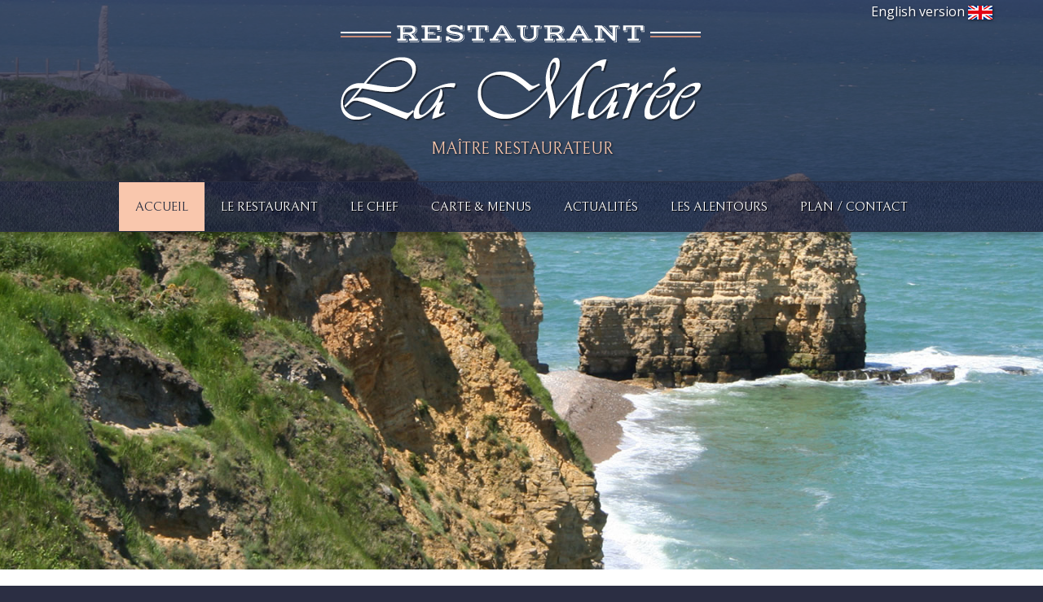

--- FILE ---
content_type: text/html; charset=ISO-8859-1
request_url: http://www.restolamaree.com/index.php
body_size: 4119
content:
<!DOCTYPE html PUBLIC "-//W3C//DTD XHTML 1.0 Transitional//EN" "http://www.w3.org/TR/xhtml1/DTD/xhtml1-transitional.dtd">
<html xmlns="http://www.w3.org/1999/xhtml">
<head>
<title>La Mar&eacute;e restaurant et bar &agrave; Grandcamp-Maisy dans le Calvados </title>
<meta name="description" content="Le Bar-Restaurant La Mar&eacute;e offre une vue exceptionnelle sur le port de Grandcamp-Maisy dans le Calvados. D&eacute;couvrez une cuisine vari&eacute;e aux sp&eacute;cialit&eacute;s r&eacute;gionales : terroir normand, fruits de mer, ..." />
<meta name="keywords" content="restaurant, la mar&eacute;e, grandcamp maisy, calvados, manche, normandie, bib gourmand, guide michelin, saint-pour&ccedil;ain, fr&eacute;d&eacute;ric l&ecirc;v&eacute;que, gastronomique, terroir normand, fruits de mer,bar-restaurant, port de p&ecirc;che, repas d'affaire, repas de famille, chef, hu&icirc;tres" />
<meta http-equiv="Content-Type" content="text/html; charset=iso-8859-1" />
<meta name="viewport" content="width=device-width,initial-scale=1, maximum-scale=1">
<link rel="icon" href="favicon.ico" type="image/ico" />
<link rel="SHORTCUT ICON" href="favicon.ico" />
<link href="https://fonts.googleapis.com/css?family=Bellefair|Open+Sans:400,400i,700" rel="stylesheet">
<base href="http://www.restolamaree.com/" /><link href="s__1503678140.css" rel="stylesheet" type="text/css" />
<link rel="stylesheet" href="slicknav/slicknav.css" />
<link type="text/css" media="screen" rel="stylesheet" href="colorbox/colorbox.css" />
<link href="royalslider/royalslider.css" rel="stylesheet">
<link href="royalslider/default-custom/rs-default.css" rel="stylesheet">
<link rel="stylesheet" type="text/css" href="src/css/ilightbox.css"/>
<script type="text/javascript" src="src/js/jquery.1.8.min.js"></script>
<script src="royalslider/jquery.royalslider.min.js"></script>
<script type="text/javascript" src="src/js/jquery.requestAnimationFrame.js"></script>
<script type="text/javascript" src="src/js/jquery.mousewheel.js"></script>
<script type="text/javascript" src="src/js/ilightbox.packed.js"></script>
<script type="text/javascript" src="colorbox/jquery.colorbox.js"></script>
<script type="text/javascript">
$(document).ready(function(){
	$("a[rel='lightbox']").colorbox({maxWidth:'90%', maxHeight:'95%'});
});
</script>
<script src="slicknav/jquery.slicknav.min.js"></script>
<script>
function linkselector (frmObj,lien){frmObj.action=lien;frmObj.submit();}
</script>

<!-- Google tag (gtag.js) -->
<script async src="https://www.googletagmanager.com/gtag/js?id=G-GM9B816Y7W"></script>
<script>
  window.dataLayer = window.dataLayer || [];
  function gtag(){dataLayer.push(arguments);}
  gtag('js', new Date());

  gtag('config', 'G-GM9B816Y7W', { 'anonymize_ip': true });
</script></head>
<body class="page-index fr " bgcolor="#2b2e43" leftmargin="0" topmargin="0" marginwidth="0" marginheight="0">
<ul id="menu"><li><a href="/" style="text-align:left;" class="lienmenums">Accueil</a></li><li><a href="restaurant-grandcamp-maisy.php" style="text-align:left;" class="lienmenum">Le Restaurant</a></li><li><a href="parcours-frederic-leveque.php" style="text-align:left;" class="lienmenum">Le Chef</a></li><li><a href="restaurant-proche-utah-omaha.php" style="text-align:left;" class="lienmenum">Carte &amp; Menus</a></li><li><a href="actualites-grandcamp-maisy.php" style="text-align:left;" class="lienmenum">Actualit&eacute;s</a></li><li><a href="tourisme-plages-debarquement.php" style="text-align:left;" class="lienmenum">Les Alentours</a></li><li><a href="restaurant-plages-debarquement.php" style="text-align:left;" class="lienmenum">Plan / Contact</a></li></ul>

<div style="position:relative;">
<div id="bandeau_fullwidth"><div id="bandeau_photos_fullwidth" class="rsDefault fwImage"><a class="rsImg"  data-rsDelay="5000" data-rsBigImg="" href="_photos/1.jpg"></a><a class="rsImg"  data-rsDelay="5000" data-rsBigImg="" href="_photos/2.jpg"></a><a class="rsImg"  data-rsDelay="5000" data-rsBigImg="" href="_photos/3.jpg"></a></div></div>        <div style="position:absolute;top:0px;left:0px;width:100%;text-align: center;">
                    <div class="wrapper-bandeau-responsive">
                        <div class="bandeau-responsive">
                          
                            <div class="logo">
                                <a href="http://www.restolamaree.com" class="logo" title="Restaurant La Mar&eacute;e - Entre Utah et Omaha &agrave; Grandcamp-Maisy">
                                    <img src="i/logo.png" srcset="i/logo-2x.png 2x" alt="Restaurant La Mar&eacute;e - Entre Utah et Omaha &agrave; Grandcamp-Maisy" width="444" height="120" border="0" />
                                </a>
                                <h3>Ma&icirc;tre Restaurateur</h3>
                            </div>

                            <div class="langue"><a href="la-maree-restaurant.php" class="flag"><span>English version </span><img src="i/flag-en.png" srcset="i/flag-en-2x.png 2x" width="30" height="17" border="0" class="flag"></a></div>


                        </div>
                        
                        
                    
                    </div>

                    <div id="menu-desktop"><ul><li class="page-index"><a href="/" class="selected">Accueil</a></li><li class="page-restaurant"><a href="restaurant-grandcamp-maisy.php" class="">Le Restaurant</a></li><li class="page-chef"><a href="parcours-frederic-leveque.php" class="">Le Chef</a></li><li class="page-menus"><a href="restaurant-proche-utah-omaha.php" class="">Carte &amp; Menus</a></li><li class="page-actualites"><a href="actualites-grandcamp-maisy.php" class="">Actualit&eacute;s</a></li><li class="page-alentours"><a href="tourisme-plages-debarquement.php" class="">Les Alentours</a></li><li class="page-contact"><a href="restaurant-plages-debarquement.php" class="">Plan / Contact</a></li></ul></div>
        </div>
</div>


<div class="contenu-wrapper">
        <div class=""><div class="padding boxed"><h1>Le restaurant La Mar&eacute;e : C'est une vue exceptionnelle sur le port</h1><br />
Au pied du port de Grandcamp Maisy dans le Calvados, le Bar Restaurant La Mar&eacute;e fait face &agrave; la mer et au p&ecirc;cheur.<br />
<br />
C'est le charme authentique d'un petit village de p&ecirc;cheurs et d’une r&eacute;gion qui a su pr&eacute;server l’art de vivre et l’authenticit&eacute; de la r&eacute;gion normande. Vous trouverez chez nous cette ambiance &agrave; la fois d&eacute;contract&eacute;e et professionnelle.<br />
<br />
Nous sommes membre de la confr&eacute;rie de la ficelle de Saint-Pour&ccedil;ain, le fait que l’on soit membre vous permettra de d&eacute;guster ce vin (il est produit par les vignerons de Saint-Pour&ccedil;ain sur des terroirs sp&eacute;cifiques et c’est un vin &agrave; boire jeune et frais) et nous sommes pr&eacute;sents dans le Guide Michelin.<br />
<br />
<div class="wrapper-encart">
	<a href="restaurant-proche-utah-omaha.php">
	<div class="encart"><img src="i/encart1.jpg" srcset="i/encart1-2x.jpg" width="360" height="270" border="0" /><h3>Sp&eacute;cialit&eacute;s R&eacute;gionales</h3><div class="encart-texte">Vous go&ucirc;terez &agrave; une cuisine aux sp&eacute;cialit&eacute;s r&eacute;gionales et vari&eacute;es. Le restaurant La Mar&eacute;e est un merveilleux endroit pour les repas de familles, r&eacute;unions de travail, repas d'affaires et cocktails.</div></div>
	</a>
	</div><div class="wrapper-encart">
	<a href="parcours-frederic-leveque.php">
	<div class="encart"><img src="i/encart2.jpg" srcset="i/encart2-2x.jpg" width="360" height="270" border="0" /><h3>&laquo; Ma&icirc;tre Restaurateur &raquo;</h3><div class="encart-texte">M. L&eacute;v&ecirc;que Fr&eacute;d&eacute;ric a obtenu le titre de &laquo; Ma&icirc;tre Restaurateur &raquo;, pour en savoir plus sur l'assocation fran&ccedil;aise des Ma&icirc;tres Restaurateurs, rendez-vous sur le site internet : <a href="http://www.maitresrestaurateurs.com" class="lien" target="_blank">www.maitresrestaurateurs.com</a></div></div>
	</a>
	</div><div class="wrapper-encart">
	<a href="visite-virtuelle-restaurant-plage-debarquement.php">
	<div class="encart"><img src="i/encart3.jpg" srcset="i/encart3-2x.jpg" width="360" height="270" border="0" /><h3>Visite Virtuelle</h3><div class="encart-texte">Un ancien bar de p&ecirc;cheur r&eacute;nov&eacute; avec vue sur le port, pour le Restaurant La Mar&eacute;e ...<br />Laissez-vous embarquer pour une croisi&egrave;re gastronomique o&ugrave; les produits du terroir sont &agrave; l'honneur !</div></div>
	</a>
	</div></div></div><div style="clear:both;"></div>
</div>


<div class="dessin"><div class="dessin-message"><h3>Grandcamp-Maisy</h3><br />
Un port qui a su conserver le charme d&rsquo;une ville vivant aux rythmes de la p&ecirc;che.<br /><br />
Une r&eacute;gion qui a su pr&eacute;server son patrimoine architectural et culturel.</div><a href="tourisme-plages-debarquement.php" class="bouton">D&eacute;couvrir les alentours</a></div>
<div class="utah-omaha"><h3>&laquo; &Agrave; mi-chemin des plages de Utah et Omaha &raquo;</h3></div>

<div class="wrapper-footer">
        <div class="footer">

            
            <div class="footer-1">
                        <img src="i/dessin.jpg" srcset="i/dessin-2x.jpg 2x" alt="Restaurant La Mar&eacute;e - Entre Utah et Omaha &agrave; Grandcamp-Maisy" width="362" height="224" border="0" /><br>
                    M. Fr&eacute;d&eacute;ric L&eacute;v&ecirc;que, Ma&icirc;tre Restaurateur, et son &eacute;quipe vous offrent un moment de d&eacute;tente au restaurant La Mar&eacute;e, un endroit convivial avec vue directe sur le port.
            </div><!--
            
            --><div class="footer-2">
                <h3>Plan du site</h3>
                <ul class="puce"><li><a href="/" class="lien">Accueil</a></li><li><a href="restaurant-grandcamp-maisy.php" class="lien">Le Restaurant</a></li><li><a href="parcours-frederic-leveque.php" class="lien">Le Chef</a></li><li><a href="restaurant-proche-utah-omaha.php" class="lien">Carte &amp; Menus</a></li><li><a href="actualites-grandcamp-maisy.php" class="lien">Actualit&eacute;s</a></li><li><a href="tourisme-plages-debarquement.php" class="lien">Les Alentours</a></li><li><a href="restaurant-plages-debarquement.php" class="lien">Plan / Contact</a></li></ul>            </div><!--
            
            --><div class="footer-3">
    			<h3>Contactez-nous</h3><br />
                <strong>Restaurant La Mar&eacute;e</strong><br>
                5 quai Henri Ch&eacute;ron<br>
                14450 Grandcamp-Maisy<br />
                 <a href="restaurant-plages-debarquement.php" class="lien">Voir le plan d'acc&egrave;s</a>
                <br /><br />T&eacute;l : 02 31 21 41 00<br />
                Fax : 02 31 21 44 55
                <div style="margin-top:10px;">
                    <a href="https://www.facebook.com/Restaurant-La-Mar%25C3%25A9e-332515853515286/" target="_blank" class="facebook"><img src="i/facebook.png" srcset="i/facebook-2x.png 2x" width="55" height="55" border="0"></a>
                 </div>
            </div>
            
            <div class="mentions">
                <a href="mentions-legales.php" class="lienfooter">Mentions L&eacute;gales</a> - &copy; 2006-2017 <a href="https://www.adnpix.com" target="_blank" class="lienfooter">R&eacute;alisation AdnPix</a>
            </div>

        </div>
</div>


<script type="text/javascript">
$('body').prepend('<a href="#" class="back-to-top">Back to Top</a>');

var amountScrolled = 300;

$(window).scroll(function() {
	if ( $(window).scrollTop() > amountScrolled ) {
		$('a.back-to-top').fadeIn('fast');
	} else {
		$('a.back-to-top').fadeOut('fast');
	}
});

$('a.back-to-top').click(function() {
	$('html, body').animate({
		scrollTop: 0
	}, 500);
	return false;
});

</script>

<script>
jQuery(document).ready(function($) {
  $('#bandeau_photos_fullwidth').royalSlider({
    fullscreen: {
      enabled: false,
      nativeFS: true
    },
	imageScaleMode: 'none',
    controlNavigation: 'none',
    autoScaleSlider: true, 
    autoScaleSliderWidth: 1920,     
    autoScaleSliderHeight: 800,
    loop: true,
    numImagesToPreload:4,
    arrowsNavAutohide: true,
    arrowsNavHideOnTouch: true,
    transitionType: 'fade',
    sliderDrag: true,
    keyboardNavEnabled: true,
    transitionSpeed: 800,
        imgWidth: 1920,
    imgHeight: 800,
    autoPlay: {
    		// autoplay options go gere
    		enabled: true,
    		pauseOnHover: false,
    		delay: 5000
    	}
  });
});
</script><div style="display:none;"><img src="http://www.restolamaree.com/sentinelle/stnl.inc.php?return_image=1" width="0" height="0"></div>
<script>
  $(function(){
    $('#menu').slicknav({
      label: 'Menu'
    });
  });

$('.ilightbox').iLightBox();

</script>

</body>
</html>


--- FILE ---
content_type: text/css
request_url: http://www.restolamaree.com/s__1503678140.css
body_size: 5647
content:
* {-webkit-box-sizing: border-box;
-moz-box-sizing: border-box;
box-sizing: border-box;
}

img {-webkit-box-sizing:content-box;
-moz-box-sizing:content-box;
box-sizing:content-box;
}

html {
 overflow-y: scroll !important;
}

body {font-family: 'Open Sans', sans-serif;font-size:16px;line-height:1.4;color:#303030; margin-top:0; margin-left:0; margin-right:0; margin-bottom:0; background-color:#2b2e43;}


div.bandeau-responsive {position:relative;max-width:1180px;margin:auto;overflow: hidden;}

div.wrapper-bandeau-responsive {
   /* background-color: rgba(70,75,110,0.7);*/
    background-color: rgba(30, 34, 62, 0.7);
}



h1 {
    text-align:left;
    font-family: 'Bellefair', serif;
    font-size: 32px;
    font-weight: normal;
    text-transform: uppercase;
    font-style:normal;
    color:#2B2E43;
    margin:0px;
    padding:0px 0px 0px 0px;
    letter-spacing:0px;
    line-height: 1;
}

h1:after {content:" ";display:block;width:100%;height:1px;background-color: #2B2E43;margin-top:10px;}


h1 span.r {color:#AB040F;}


h2.slogan {
    position:absolute;
    bottom:31px;
    text-align:left;
    font-family: 'Pavanam', sans-serif;
    font-size: 22px;
    font-weight: bold;
    font-style:normal;
    color:#fff;
    margin:0px;
    padding:52px 0px 0px 20px;
    background:none;
    border:none;
    letter-spacing:normal;
    text-shadow: 2px 2px 6px rgba(0, 0, 0, 0.65);
}

h1.news {
    text-align:left;
    font-family: 'Pavanam', sans-serif;
    font-size: 18px;
    font-weight: normal;
    font-style:normal;
    color:#fff;
    margin:0px;
    padding:0px 0px 0px 0px;
    background:none;
    letter-spacing:-1px;
}


h2 {
    text-align:left;
    font-family: 'Pavanam', sans-serif;
    font-size: 18px;
    font-weight: normal;
    font-style:normal;
    color:#000;
    margin:0px;
    padding:0px 0px 5px 0px;
    background:none;
}

h2.activites {text-transform: uppercase;color:#fff;text-align:center;font-size:27px;letter-spacing: 0px;font-family: 'Pavanam', sans-serif;}



@media (max-width:1200px) {
    h1 {font-size: 29px;}
}

@media (max-width:900px) {
    h1 {font-size: 26px;}
}

@media (max-width:600px) {
    h1 {font-size: 24px;}
}


div.langue {position:absolute;top:6px;right:12px;}


a.logo:focus {outline:none;}

div.logo {
    text-align: center;
    padding:30px 20px 10px 20px;
}

div.logo h3 {padding-top: 20px;font-size: 20px;padding-bottom:15px;color:#F9C7AD;text-shadow: 1px 1px 3px rgba(0, 0, 0, 0.75);}


@media (max-width:800px) {
    div.langue span {display:none;}
}

@media (max-width:500px) {
    div.logo h3 {font-size:18px;padding-bottom:5px;}
}


@media (max-width:479px) {
    div.langue {top:3px;right:4px;}
}

@media (max-width:460px) {
    div.logo h3 {font-size:16px;padding-top:12px;padding-bottom:0px;}
}



.cadrephoto2 {padding:7px;border:1px solid #aaa;background-color:#e2e2e2;}

a.lienfooter:link,a.lienfooter:visited {font-size:16px; color:#fff; font-weight:bold; font-style:normal; text-decoration:underline; text-decoration:none;}
a.lienfooter:hover,a.lienfooter:active {text-decoration:none;}





a.liennewsticker:link,a.liennewsticker:visited,a.liennewsticker:hover,a.liennewsticker:active {font-size:12px; color:#fff; font-weight:normal; font-style:normal; text-decoration:none; }
a.liennewsticker:focus {outline:none;}



div.padding { padding:50px 30px;}


@media (max-width:800px) {
	div.padding { padding:35px 20px;}	
}





.justify  { text-align:justify;}
div.center  { text-align:center;}


a.lien:link,a.lien:visited {color:#C95D45; font-weight:bold; font-style:italic; text-decoration:underline; }
a.lien:hover,a.lien:active {text-decoration:none;}
a.lien:focus {outline:none;}


a.lienpetit:link,a.lienpetit:visited {font-size:13px; color:#C95D45; font-weight:bold; font-style:italic; text-decoration:underline; }
a.lienpetit:hover,a.lienpetit:active {text-decoration:none;}
a.lienpetit:focus {outline:none;}


ul.puce {
	margin-top:5px;
	margin-bottom:5px;
    overflow: hidden;
}
ul.puce li {
	list-style-type:none;
	background-image: url(i/puce.png);
	background-repeat: no-repeat;
	padding-left:19px;
	background-position:0px 6px;
	margin:0px 0px 4px -30px;
}

.footer ul.puce {
	margin-top:5px;
	margin-bottom:5px;
    overflow: hidden;
}
.footer ul.puce li {
	list-style-type:none;
	background-image: url(i/pucefooter.png);
	background-repeat: no-repeat;
	padding-left:19px;
	background-position:0px 6px;
	margin:0px 0px 4px -30px;
}




ul.puce-blanche li {
    background-image: url(i/puce-blanche.png);
}


div.right { float:right; padding-left:16px; max-width: 100%;}
div.left { float:left; padding-right:16px;max-width: 100%;}

div.right-responsive {float:right; padding-left:16px;max-width:100%;}
div.left-responsive {float:left; padding-right:16px;max-width:100%;}



div.dessous {clear:both;}

.form_header {color:#000;text-align:left;padding:4px;font-size:14px;text-align:center;}
sup{color:#ff0000;}
.error{color:#ff0000;}
.form_label {font-weight:normal;font-size:13px;}
.form_input {}
div.form_note {font-style:italic;font-size:10px;}

div.map {border:1px solid #ccc;}

form#form {
    display: block !important;
    padding:4px;
    border: 1px solid #aaa;
    background-color: #ddd;
    -webkit-box-shadow: 2px 2px 10px 0px rgba(0,0,0,0.35);
    -moz-box-shadow: 2px 2px 10px 0px rgba(0,0,0,0.35);
    box-shadow: 2px 2px 10px 0px rgba(0,0,0,0.35);
}

.pagination_inactif { font-size:16px; color:#B3B3B3; font-weight:bold; font-style:italic;}
a.lienpagination:link,a.lienpagination:visited,a.lienpagination:hover,a.lienpagination:active  {  font-size:16px; color:#474751; font-weight:bold; text-decoration:none;display:block;width:100%;}
a.lienpaginations:link,a.lienpaginations:visited,a.lienpaginations:hover,a.lienpaginations:active  {  font-size:16px; color:#fff; font-weight:bold; text-decoration:none;display:block;width:100%;}
.cadrepagination {}
.cadrepaginations {background-color:#474751;}
table.pagination {background-color:#DBDBDB;padding:2px;border:1px solid #B3B3B3;}


@media (max-width:580px) {

    td.cadrepaginations, td.cadrepagination {display: none;}

}






ul.images {
    padding:0px;
    margin:0;
    list-style-type:none;
}

ul.images li {
    float:left;
}

ul.images div.i {
    display:block;
    margin:auto;
    text-align:center;
}

ul.n2 li {width:50%;}
ul.n3 li {width:33.33%;}
ul.n4 li {width:25%;}
ul.n5 li {width:20%;}



input[type=text],
input[type=email],
input[type=url],
input[type=password],
textarea {
  width: 90%;
}


@media (max-width: 640px) {
    table {
        overflow-x: auto;
        display: block;
        max-width: 100%;
    }
}



a.back-to-top {
    display: none;
    width: 48px;
    height: 48px;
    text-indent: -9999px;
    position: fixed;
    z-index: 999;
    right: 20px;
    bottom: 30px;
    background: #F9C7AD url("i/arrow-up.png") no-repeat center center;
    -webkit-border-radius: 6px;
    -moz-border-radius: 6px;
    border-radius: 6px;
    opacity:1;
        box-shadow: 2px 2px 10px rgba(0, 0, 0, 0.54);
}





/*http://codepen.io/andornagy/full/xhiJH/*/
#menu-desktop {
    -webkit-box-shadow: 0px 4px 10px 0px rgba(0,0,0,0.35);
    -moz-box-shadow: 0px 4px 10px 0px rgba(0,0,0,0.35);
    box-shadow: 0px 4px 10px 0px rgba(0,0,0,0.35);
    background: url('i/menu-bg.png') repeat center top;
    border-top:1px solid #292E40;
    border-bottom:1px solid #292E40;
}
/* Removing padding, margin and "list-style" from the "ul",
 * and adding "position:reltive" */
#menu-desktop ul {
    padding:0;
    margin:0;
    list-style: none;
    position: relative;
    text-align: center;
    }
/* Positioning the #menu-desktopigation items inline */
#menu-desktop ul li {
    margin: 0px;
    display:inline-block;
    vertical-align: top;
    background-color: transparent;
    position:relative;

    }

#menu-desktop ul li ul {text-align: left;
    background-color: rgba(255,255,255,1);
background-color: #39758C;
-moz-box-shadow: 3px 3px 10px 0px rgba(0,0,0,0.7);
-webkit-box-shadow: 3px 3px 10px 0px rgba(0,0,0,0.7);
-o-box-shadow: 3px 3px 10px 0px rgba(0,0,0,0.7);
box-shadow: 3px 3px 10px 0px rgba(0,0,0,0.7);
filter:progid:DXImageTransform.Microsoft.Shadow(color=#000000, Direction=135, Strength=10);
}


/* Styling the links */
#menu-desktop span {
    font-family: 'Bellefair', serif;
    font-size:16px;
    cursor: pointer;
    display:block; 
    color:#fff;
    line-height: 20px;
    text-decoration:none;
    background: url('i/arrow.png') no-repeat bottom center;
    text-align: center;
    text-transform: uppercase;
    padding:20px 20px 20px 20px;
    text-shadow: 1px 1px 0px rgba(0, 0, 0, 1);
}

#menu-desktop span.double {padding:10px 20px 10px 20px;}


#menu-desktop ul li:hover > span {
    background: url('i/arrow.png') no-repeat bottom center;
}


/* Styling the links */
#menu-desktop a {
    font-family: 'Bellefair', serif;
    font-size:16px;
    display:block;
    color:#fff;
    line-height: 20px;
    text-decoration:none;
        text-align: center;
        text-transform: uppercase;
    padding:20px 20px 20px 20px;
    text-shadow: 1px 1px 0px rgba(0, 0, 0, 1);

}
#menu-desktop a.double {padding:10px 20px 10px 20px;}


/* Background color change on Hover */
#menu-desktop a.selected,#menu-desktop a.selected:hover {
    color:#292E40;
    background-color: #F9C7AD;
    text-shadow:none;
}

#menu-desktop a:hover {
    background-color: rgba(249,199,173,0.3);
}


#menu-desktop span.selected, #menu-desktop span.selected:hover, #menu-desktop span:hover {

    background: #7CC52D, url('i/arrow.png') no-repeat bottom center;
}


#menu-desktop ul ul a:hover, #menu-desktop ul ul a.selected {

    background: #224454;
}

#menu-desktop ul ul a { text-transform: none;text-align:left;padding:0 10px;line-height: 50px;}


#menu-desktop ul ul {
    display: none;
    position: absolute;
    top: 100%;
    left:0px;
    z-index:10000;
}

#menu-desktop ul ul.page-contact {
    right:0px !important;
    left:auto;
}


/* Display Dropdowns on Hover */
#menu-desktop ul li:hover > ul {
    display:inherit;
}


#menu-desktop ul li:hover > ul li:hover span{
    background-color: #000000;
}
#menu-desktop ul li.selected > ul li.selected span{
    background-color: #000000;
}

/* Fisrt Tier Dropdown */
#menu-desktop ul ul li {
/*    min-width:170px;*/
    display:list-item;
    position: relative;
}

#menu-desktop ul ul ul {
    position: absolute;
    top:0;
    left:100%;
    z-index:10000;
}

@media (max-width:1180px) {
    #menu-desktop span, #menu-desktop a {font-size:16px;padding:20px 15px 20px 15px;}
    #menu-desktop span.double, #menu-desktop a.double {font-size:16px;padding:10px 15px 10px 15px;}
}

@media (max-width:1020px) {
    #menu-desktop span, #menu-desktop a {letter-spacing: -1px;padding:20px 13px 20px 13px;}
    #menu-desktop span.double, #menu-desktop a.double {letter-spacing: -1px;padding:10px 13px 10px 13px;}
}


div.contenu-wrapper {background-color:#fff;}
div.contenu-responsive {max-width:1180px;margin: auto;padding-top:50px;padding-bottom:50px;}


#bandeau_fullwidth {max-width:1920px;margin:auto;}
#bandeau_photos_fullwidth {width:100%;max-width: 1920px;height: 800px;}
#bandeau_fullwidth img {max-width:1920px;height:auto;}

/*#bandeau_photos_fullwidth {min-height: 200px;}
#bandeau_fullwidth img {min-height:200px;}
*/

div.bandeau-fixe {height:386px;background: url('i/bandeau.jpg') no-repeat center center;
background-size: 1920px 400px;}

/*@media (max-width:900px) {
    div.bandeau-fixe {height:316px;background: url('i/bandeau.jpg') no-repeat center center;}
}
*/


@media (min-width:1600px) and (max-width:1920px) {

    #bandeau_fullwidth img {
        height:800px;
    }
    #bandeau_photos_fullwidth {
        height:800px !important;        
    }

}




@media (min-width:1200px) and (max-width:1599px) {

    #bandeau_fullwidth img {
        margin-left: 0px !important;
        margin-left: -webkit-calc(50% - 840px) !important;
        margin-left: calc(50% - 840px) !important;
        margin-top: 0px !important;
        height:700px;
    }
    #bandeau_photos_fullwidth {
        height:700px !important;        
    }

}



@media (min-width:1090px) and (max-width:1199px) {

    #bandeau_fullwidth img {
        margin-left: 0px !important;
        margin-left: -webkit-calc(50% - 720px) !important;
        margin-left: calc(50% - 720px) !important;
        margin-top: 0px !important;
        height:600px;
    }
    #bandeau_photos_fullwidth {
        height:600px !important;        
    }


}

@media (min-width:700px) and (max-width:1089px) {

    #bandeau_fullwidth img {
        margin-left: 0px !important;
        margin-left: -webkit-calc(50% - 600px) !important;
        margin-left: calc(50% - 600px) !important;
        margin-top: 0px !important;
        height:500px;
    }
    #bandeau_photos_fullwidth {
        height:500px !important;        
    }

    div.bandeau-fixe {background: url('i/bandeau.jpg') no-repeat right center;background-size: cover;}


}

@media (min-width:480px) and (max-width:699px) {

    #bandeau_fullwidth img {
        margin-left: 0px !important;
        margin-left: -webkit-calc(50% - 480px) !important;
        margin-left: calc(50% - 480px) !important;
        margin-top: 0px !important;
        height:400px;
    }
    #bandeau_photos_fullwidth {
        height:400px !important;        
    }

    div.bandeau-fixe {height:330px;background: url('i/bandeau.jpg') no-repeat right top;background-size:cover;}

}


@media (min-width:421px) and (max-width:479px) {

    #bandeau_fullwidth img {
        margin-left: 0px !important;
        margin-left: -webkit-calc(50% - 360px) !important;
        margin-left: calc(50% - 360px) !important;
        margin-top: 0px !important;
        height:300px;
    }
    #bandeau_photos_fullwidth {
        height:300px !important;        
    }

    div.bandeau-fixe {height:330px;background: url('i/bandeau.jpg') no-repeat right top;background-size:cover;}

}


@media (max-width:420px) {

    #bandeau_fullwidth img {
        margin-left: 0px !important;
        margin-left: -webkit-calc(50% - 360px) !important;
        margin-left: calc(50% - 360px) !important;
        margin-top: 0px !important;
        height:300px;
    }
    #bandeau_photos_fullwidth {
        height:300px !important;        
    }

    div.bandeau-fixe {height:250px;background: url('i/bandeau.jpg') no-repeat right top;background-size:cover;}
}

img {max-width:100%;height:auto;}


.slicknav_menu {
  display:none;
}

#menu {
    display:none;
  }




@media (max-width:900px) {

    
    #menu-desktop {display: none;}

    .slicknav_menu {
        display:block;
    }

}


@media (max-width:980px) {


    div.contenu-responsive {padding-top:30px;padding-bottom:30px;}

}




@media (max-width:560px) {

    div.right-responsive {float:none;width:auto;padding:0;padding-bottom:20px;text-align: center;}
    div.left-responsive {float:none;width:auto;padding:0;padding-bottom:20px;text-align: center;}


}






h3 {
	font-family: 'Bellefair', serif;
    font-size: 24px;
    font-weight: normal;
    font-style:normal;
    text-transform: uppercase;
    color:#fff;
    margin:0px;
    padding:0px 0px 0px 0px;
    letter-spacing:0px;
}

div.dessin-message {
    background-color:rgba(255,255,255,0.8);
    width:60%;margin:auto;
    padding:50px 10px;
}

div.dessin h3 {color:#000;}

div.dessin {
    text-align:center;background:#fff url('i/dessin-noir-et-blanc.jpg') no-repeat center center;padding:110px 10px;
}


@media (max-width:1600px) {
    div.dessin {background-size:cover;}
}

@media (max-width:1300px) {
    div.dessin {padding:90px 10px;}
    div.dessin-message {padding:30px 10px;}
}

@media (max-width:900px) {
    div.dessin {padding:60px 10px;}
    div.dessin-message {padding:20px 10px;}
}

@media (max-width:600px) {
    div.dessin {padding:30px 10px;}
    div.dessin-message {width:80%;padding:20px 10px;}
}

@media (max-width:460px) {
    div.dessin {padding:25px 10px;}
    div.dessin-message {padding:15px 10px;font-size: 15px;}
}




div.utah-omaha {background: url('i/fond-saumon.png') repeat center top;
background-size: 115px auto;
text-align: center;padding:50px 10px;}

div.utah-omaha h3 {color:#464b6e;font-size:36px;line-height: 1.2;text-shadow: 1px 1px rgba(255,255,255,0.5);}


@media (max-width:1000px) {
    div.utah-omaha {padding:40px 10px;}
    div.utah-omaha h3 {font-size:30px;}
}


@media (max-width:780px) {
    div.utah-omaha {padding:30px 10px;}
    div.utah-omaha h3 {font-size:23px;}
}

@media (max-width:600px) {
    div.utah-omaha {padding:30px 10px;}
    div.utah-omaha h3 {font-size:20px;}
}

@media (max-width:500px) {
    div.utah-omaha {padding:20px 10px;}
    div.utah-omaha h3 {font-size:20px;}
}


.footer h3:after {content:" ";display:block;width:120px;height:1px;background-color: #fff;margin-top:2px;}

div.wrapper-footer  {background-color:#2b2e43;}
div.footer  {font-size:16px;color:#fff;padding-top:30px;padding-bottom:100px;max-width:1180px;margin:auto;}

a.lien-facebook {text-decoration: none !important;}

div.footer-1, div.footer-2, div.footer-3, div.footer-4 {vertical-align:top;display:inline-block;width:25%;text-align:left;padding:20px;
-webkit-box-sizing: border-box;
-moz-box-sizing: border-box;
box-sizing: border-box;
}

.footer a.lien {color:#fff;font-style: normal;text-decoration: none;font-weight: normal;font-size: 17px;}

.footer .footer-3 a.lien {color:#F9C7AD;}


div.mentions {max-width:1180px;margin:auto;text-align:center;padding:20px 20px 0px 20px;-webkit-box-sizing: border-box;
-moz-box-sizing: border-box;
box-sizing: border-box;}

div.footer-2 ul.puce {margin-top:20px;}

div.footer-1 img {margin-bottom:10px;}

div.footer-1 {width:44%;}
div.footer-2 {width:28%;padding-left:40px;}
div.footer-3 {width:28%;}


@media (max-width:900px) {

    div.footer-1 {width:100%;text-align: center;}
    div.footer-2 {width:50%;padding-left:60px;}
    div.footer-3 {width:50%;}

}

@media (max-width:540px) {

    div.footer-1 {width:100%;margin-right:0%;}
    div.footer-2 {width:100%;padding-left:60px;}
    div.footer-3 {width:100%;padding-left:60px;}

}



@media (max-width:400px) {

    div.footer-1 {width:100%;margin-left:0%;}
    div.footer-2 {width:100%;margin-left:0%;}

}



@media (max-width:1040px) {.glidecontentwrapper {margin:0 !important;}}


@media (max-width:630px) {.glidecontentwrapper {margin:auto !important;}}





.royalSlider_galerie {width:100%;max-width: 610px;height: 700px;margin:auto;}



div.ticker {
    width:360px;overflow: hidden;margin-bottom: 30px;  /*   background-color: #efefef; */
    padding: 20px;padding-right:20px;padding-top:0px;margin-left:30px;margin-bottom: 30px;
    background-color: #efefef;padding-top: 20px;
    float:right;
    -webkit-box-shadow: 0px 4px 8px 0px rgba(0,0,0,0.4);
    -moz-box-shadow: 0px 4px 8px 0px rgba(0,0,0,0.4);
    box-shadow: 0px 4px 8px 0px rgba(0,0,0,0.4);
    border: 1px solid #fff;
    box-sizing: border-box;

}

div.static-news div.justify {color:#000;}


@media (max-width:700px) {

	div.ticker {
	    width:360px;
	    max-width: 100%;
	    margin:auto;
	    float:none;
	    margin-bottom: 20px;
	}


}





div.boxed {max-width: 1180px;margin: auto;    box-sizing: border-box;}

.boxed:after {
    content: '';
    display: block;
    clear: both;
}


div.col1-2 {display:inline-block;vertical-align:top;width:48%;}
div.col2-2 {display:inline-block;vertical-align:top;margin-left:4%;width:48%;}


@media (max-width:700px) { 
	div.col1-2 {display:inline-block;vertical-align:top;width:100%;}
	div.col2-2 {display:inline-block;vertical-align:top;margin-left:0%;width:100%;margin-top:15px;}
}







a.flag {color:#fff;line-height: 16px;text-decoration: none;text-shadow: 1px 1px 3px rgba(0, 0, 0, 0.75);}
img.flag {vertical-align: -4px;    box-shadow: 1px 1px 3px rgba(0, 0, 0, 0.5);}


.slicknav_menu { 
    background:#1B2037;
    border-bottom: 1px solid #000;
}








div.bande-accueilreception {
	background:#EEE5DE url('i/accueilreception.jpg') no-repeat center center;padding:80px 20px 270px 20px;
    font-size: 38px;
    font-weight: normal;
    font-style:normal;
    color:#c54e31;
    text-align:center;
    text-shadow: 1px 1px 1px #fff;
    line-height: 1.2;
 }

a.bouton {
	text-shadow: none;display:inline-block;padding:8px 16px 8px 16px;background-color:#474C6C;text-align: center;
	color:#fff;font-size: 20px;font-weight: normal;text-decoration: none;
	-webkit-box-shadow: 0px 2px 5px 0px rgba(0,0,0,0.8);
	-moz-box-shadow: 0px 2px 5px 0px rgba(0,0,0,0.8);
	box-shadow: 0px 2px 5px 0px rgba(0,0,0,0.8);
	border-radius: 6px 6px 6px 6px;
	-moz-border-radius: 6px 6px 6px 6px;
	-webkit-border-radius: 6px 6px 6px 6px;
	margin-top:20px;
	transition: all 0.3s ease-in-out 0s;
}


a.bouton:hover {background-color:#2B2E43;}




div.galerie-photo {width:33.33%;display:inline-block;vertical-align: middle;padding:20px;text-align: center;}

@media (max-width:800px) {
    div.galerie-photo {width:50%;}
}


@media (max-width:500px) {
    div.galerie-photo {width:100%;}
}



img.cadrephoto, img.ombre, ul.images img {
  -moz-box-shadow: 4px 4px 10px 0px rgba(0,0,0,0.5);
  -webkit-box-shadow: 4px 4px 10px 0px rgba(0,0,0,0.5);
  -o-box-shadow: 4px 4px 10px 0px rgba(0,0,0,0.5);
  box-shadow: 4px 4px 10px 0px rgba(0,0,0,0.5);
  filter:progid:DXImageTransform.Microsoft.Shadow(color=#000, Direction=134, Strength=5);
}


a.lien-actu {color:inherit;text-decoration: none;}


span.menu-ou {color:#666;font-size: 15px;font-style: italic;}



a[href^="tel"]{
    color:inherit;
    text-decoration:none;
}



div.wrapper-encarts {position: relative;}
div.wrapper-encarts-padding {padding:0px 20px;}


div.wrapper-encart {
    display: inline-block;width:33.33%;padding:20px 20px;vertical-align: top;
    position: relative;text-align: center;
    
}
div.wrapper-encart a {color:initial;text-decoration: none;}
.wrapper-encart h3 {color:initial;text-decoration: none;text-transform: initial;font-size:30px;    line-height: 1.2;
    margin-top: 16px;
    margin-bottom: 16px;}

.wrapper-encart h3:after {content:" ";display:block;margin:auto;width:40%;height:1px;background-color: #000;margin-top:4px;}

div.encart {
    box-shadow: 0 2px 4px 1px rgba(0, 0, 0, 0.13);
}
.encart-texte {padding:0px 10px 20px 10px;}


@media (max-width:1100px) {
    .encart-texte {padding:0px 5px 20px 5px;font-size:14px;}
    .wrapper-encart h3 {font-size:20px;}
    div.wrapper-encart {padding:20px 10px;}
}

@media (max-width:800px) {
    .encart-texte {letter-spacing: -1px;}
}

@media (max-width:700px) {
    div.wrapper-encart {width:50%;}
}

@media (max-width:480px) {
    div.wrapper-encart {width:100%;}
    div.encart {max-width: 360px;margin:auto;}
}



span.menu-ou {color:#666;font-size: 15px;font-style: italic;}


div.ardoise {text-align: center;margin-bottom:50px;    background: rgba(249, 199, 173, 0.44);border:1px solid #fff;padding:20px 0px;
-webkit-box-shadow: 0px 2px 10px 0px rgba(0,0,0,0.35);
-moz-box-shadow: 0px 2px 10px 0px rgba(0,0,0,0.35);
box-shadow: 0px 2px 10px 0px rgba(0,0,0,0.35);
}
div.ardoise h1 {
    text-align: center;background-position:center bottom;margin-bottom:10px;

}

div.ardoise h1:after {content:" ";display:block;width:80px;margin:auto;height:1px;background-color: #2B2E43;margin-top:10px;}








@media
only screen and (-webkit-min-device-pixel-ratio: 2),
only screen and (   min--moz-device-pixel-ratio: 2),
only screen and (     -o-min-device-pixel-ratio: 2/1),
only screen and (        min-device-pixel-ratio: 2),
only screen and (                min-resolution: 192dpi),
only screen and (                min-resolution: 2dppx) { 
    .footer ul.puce li {background-image: url(i/pucefooter-2x.png);background-size:17px 17px;}
    a.back-to-top {background: #F9C7AD url("i/arrow-up.png") no-repeat center center;background-size: 16px 16px;}
    /*div.logo, #menu-desktop, div.wrapper-footer {background-size: 250px 233px;}*/
    ul.puce li {background-image: url(i/puce-2x.png);background-size:15px 15px;}


    div.bandeau-fixe {
        background: url('i/bandeau-2x.jpg') no-repeat center center;
        background-size: cover;
    }

    div.utah-omaha {background-size: 70px auto;}

}



a.facebook {display: block;width:48px;height:48px;}

a.facebook:hover img { 
    animation: flip 0.4s 1 linear;
}


@keyframes flip {
    0% { transform: rotateY(0deg); }
    100% { transform: rotateY(359deg); }
}














div.pano {border:1px solid #000;border-top:0px;text-align:center;background-color: rgba(0,0,0,0.5);background-repeat:repeat;max-width:1140px;    position: relative;}
a.pano2:link,a.pano2:visited, a.pano2:hover,a.pano2:active { display:block; padding:4px 0px 4px 0px;font-size:13px; color:#fff; font-weight:bold; font-style:normal; text-decoration:none; }
a.pano2:focus {outline:none;}

div.panorama {background-repeat:no-repeat;background-position:top center;max-width:1140px;border:1px solid #222;}
div.panorama_play {background-repeat:no-repeat;background-position:center center;max-width:1140px;background-image:url("i/playgris.png");}
a.panorama:link,a.panorama:visited {display:block;height:200px;text-decoration:none;}
a.panorama:hover,a.panorama:active{color:#fff;background-image:url("i/play.png");background-repeat:no-repeat;background-position:center center;}
a.panorama:focus {outline: none;}

div.panos {max-width:1142px;display:block;clear:both;padding-top:5px;}


div.wrapper_panospinner {position: relative;width:24px;height:24px;vertical-align: middle;display: inline-block;}


@media (max-width:560px) {

    div.panorama {background-size: auto 200px;}
    a.panorama:link,a.panorama:visited {height:200px;}

}

@media (max-width:500px) {
       div.panorama_play {background-size: 64px 64px;}
    a.panorama {background-size: 64px 64px !important;}
}

@media (max-width:420px) {

    div.panorama {background-size: auto 160px;}
    a.panorama:link,a.panorama:visited {height:160px;}

}






div.wrapper_panospinner {position: relative;width:24px;height:24px;vertical-align: middle;display: inline-block;}
@keyframes spinner {
    to {transform: rotate(360deg);}
}
 
@-webkit-keyframes spinner {
    to {-webkit-transform: rotate(360deg);}
}
 
.panospinner {
    min-width: 24px;
    min-height: 24px;
}
 
.panospinner:before {
    content: 'Loading';
    position: absolute;
    top: 50%;
    left: 50%;
    width: 16px;
    height: 16px;
    margin-top: -10px;
    margin-left: -10px;
}
 
.panospinner:not(:required):before {
    content: '';
    border-radius: 50%;
    border-top: 2px solid #F6F0E5;
    border-right: 2px solid transparent;
    animation: spinner .6s linear infinite;
    -webkit-animation: spinner .6s linear infinite;
}


